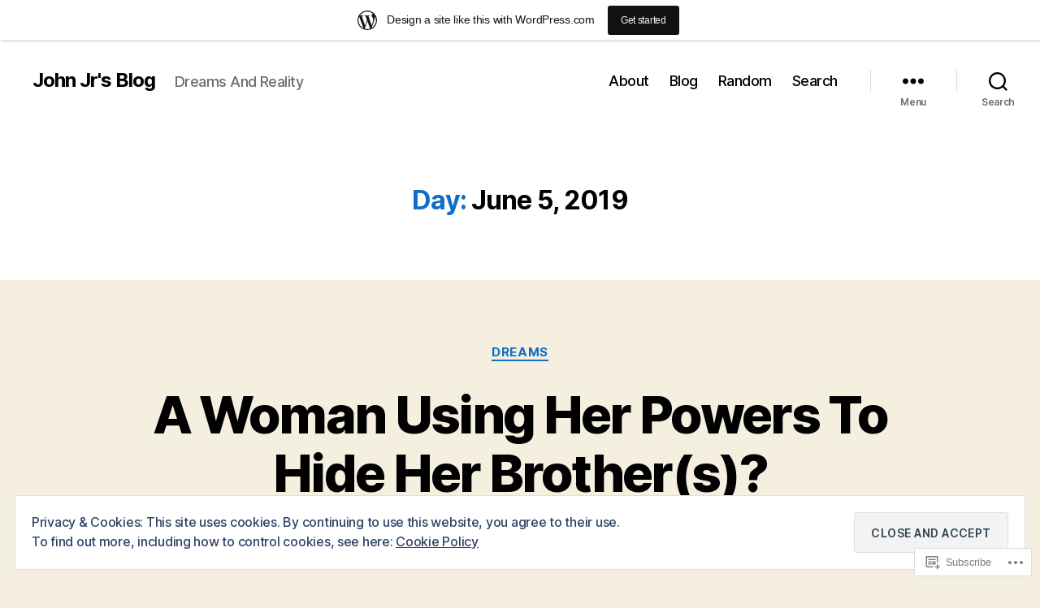

--- FILE ---
content_type: application/javascript
request_url: https://johnjronline.wordpress.com/wp-content/mu-plugins/gravatar-enhanced/build/block-view.js?m=1760343399i&ver=d324770cf8a419a5c67b
body_size: 2571
content:
(()=>{"use strict";const a=window.wp.i18n;let r=function(a){return a.DEFAULT="default",a.PORTRAIT="portrait",a.LANDSCAPE="landscape",a.LINE="line",a}({}),e=function(a){return a.GROUP="gravatar/block-group",a.IMAGE="gravatar/block-image",a.NAME="gravatar/block-name",a.PARAGRAPH="gravatar/block-paragraph",a.LINK="gravatar/block-link",a}({}),t=function(a){return a.AVATAR="avatar",a.DISPLAY_NAME="displayName",a.JOB="job",a.COMPANY="company",a.LOCATION="location",a.DESCRIPTION="description",a.GRAVATAR="gravatar",a.VIEW_PROFILE="viewProfile",a.HEADER="header",a.JOB_COMPANY_LOCATION_WRAPPER="jobCompanyLocationWrapper",a.JOB_COMPANY_WRAPPER="jobCompanyWrapper",a.FOOTER="footer",a.VERIFIED_ACCOUNTS="verifiedAccounts",a}({});function l(a){var r,e,t="";if("string"==typeof a||"number"==typeof a)t+=a;else if("object"==typeof a)if(Array.isArray(a)){var i=a.length;for(r=0;r<i;r++)a[r]&&(e=l(a[r]))&&(t&&(t+=" "),t+=e)}else for(e in a)a[e]&&(t&&(t+=" "),t+=e);return t}const i=function(){for(var a,r,e=0,t="",i=arguments.length;e<i;e++)(a=arguments[e])&&(r=l(a))&&(t&&(t+=" "),t+=r);return t},n=window.wp.url;function o({linkUrl:a,children:r,...e}){const t=Object.entries(e).map(([a,r])=>`${a}="${r}"`).join(" ");return r=Array.isArray(r)?r.join(""):r,a?`<a href="${a}" ${t} target="_blank">${r}</a>`:`<div ${t}>${r}</div>`}const c=window.wp.escapeHtml;function s(a,r,t,l,n){if(t[r])return"";let s=[];if(Array.isArray(n)&&(s=n.filter(Boolean),!s.length))return"";switch(a){case e.GROUP:return function({linkUrl:a,verticalAlignment:r,className:e},t){return o({linkUrl:a,class:i("gravatar-block__child","gravatar-block-group",{"gravatar-block-group--vertical-alignment":r},e),children:t})}(l,s);case e.IMAGE:return function({linkUrl:a,imageUrl:r,imageWidth:e,imageHeight:t,imageAlt:l,className:n}){return o({linkUrl:a,class:i("gravatar-block__child","gravatar-block-image",n),children:`<img class="gravatar-block-image__image" src="${r}" width="${e}" height="${t}" alt="${(0,c.escapeAttribute)(l)}"/>`})}(l);case e.NAME:return function({linkUrl:a,text:r,className:e}){return o({linkUrl:a,class:i("gravatar-block__child","gravatar-block-name",e),children:`<h4 class="gravatar-block-name__text">${(0,c.escapeHTML)(r)}</h4>`})}(l);case e.PARAGRAPH:return function({linkUrl:a,text:r,className:e}){return o({linkUrl:a,class:i("gravatar-block__child","gravatar-block-paragraph",e),children:`<p class="gravatar-block-paragraph__text">${(0,c.escapeHTML)(r)}</p>`})}(l);case e.LINK:return function({linkUrl:a,text:r,className:e}){return`
		<a
			class="${i("gravatar-block__child","gravatar-block-link",e)}"
			href="${a}"
			target="_blank"
		>
			${(0,c.escapeHTML)(r)}
		</a>
	`}(l);default:return""}}function g(a,r,l,n,o={linkToProfile:!0}){return s(e.IMAGE,t.AVATAR,r,{className:i("gravatar-block-image--avatar",o.className),linkUrl:o.linkToProfile?a.profile_url:"",imageUrl:a.avatar_url||"[data-uri]",imageWidth:l,imageHeight:n,imageAlt:a.avatar_alt_text||a.display_name})}function u(a,r,l={}){return a.display_name?s(e.NAME,t.DISPLAY_NAME,r,{className:i("gravatar-text-truncate-2-lines",l.className),linkUrl:l.linkToProfile?a.profile_url:"",text:a.display_name}):""}function v(a,r,l={}){return a.job_title?s(e.PARAGRAPH,t.JOB,r,{className:i("gravatar-block-paragraph--job gravatar-text-truncate-1-line",l.className),linkUrl:l.linkToProfile?a.profile_url:"",text:a.job_title}):""}function d(a,r,l={}){return a.company?s(e.PARAGRAPH,t.COMPANY,r,{className:i("gravatar-block-paragraph--company gravatar-text-truncate-1-line",l.className),linkUrl:l.linkToProfile?a.profile_url:"",text:a.company}):""}function A(a,r,l={}){return a.location?s(e.PARAGRAPH,t.LOCATION,r,{className:i("gravatar-block-paragraph--location gravatar-text-truncate-1-line",l.className),linkUrl:l.linkToProfile?a.profile_url:"",text:a.location}):""}function p(a,r,l={}){return a.description?s(e.PARAGRAPH,t.DESCRIPTION,r,{className:i("gravatar-block-paragraph--description gravatar-text-truncate-2-lines",l.className),linkUrl:l.linkToProfile?a.profile_url:"",text:a.description}):""}function _(a,r){return[{url:a.profile_url,service_type:"gravatar",service_icon:"https://secure.gravatar.com/icons/gravatar.svg",service_label:"Gravatar",is_hidden:!1},...a.verified_accounts||[]].map(a=>a.is_hidden?null:s(e.IMAGE,a.service_type,r,{linkUrl:a.url,imageUrl:a.service_icon,imageWidth:32,imageHeight:32,imageAlt:a.service_label}))}function m(r,l,n){return r.profile_url?s(e.LINK,t.VIEW_PROFILE,l,{className:i("gravatar-block-link--align-right",n),linkUrl:r.profile_url,text:(0,a.__)("View profile →","gravatar-enhanced")}):""}window.React;const f=(a,r)=>`
	${s(e.GROUP,t.HEADER,r,{className:"gravatar-block-group--header gravatar-block-group--align-center"},[g(a,r,72,72),s(e.GROUP,t.JOB_COMPANY_LOCATION_WRAPPER,r,{linkUrl:a.profile_url,verticalAlignment:!0},[u(a,r),s(e.GROUP,t.JOB_COMPANY_WRAPPER,r,{className:"gravatar-block-group--comma-separated"},[v(a,r),d(a,r)]),A(a,r)])])}
	${p(a,r)}
	${s(e.GROUP,t.FOOTER,r,{className:"gravatar-block-group--footer gravatar-block-group--align-center"},[..._(a,r),m(a,r)])}
`,k=(a,r)=>`
	${g(a,r,354,354)}
	${u(a,r,{linkToProfile:!0})}
	${v(a,r,{linkToProfile:!0})}
	${A(a,r,{linkToProfile:!0})}
	${p(a,r,{className:"gravatar-text-truncate-3-lines"})}
	${s(e.GROUP,t.VERIFIED_ACCOUNTS,r,{className:"gravatar-block-group--verified-accounts"},_(a,r))}
`;document.addEventListener("DOMContentLoaded",()=>{document.querySelectorAll(".gravatar-block").forEach(async e=>{const{layout:t,avatarUrlSizeParam:l,placeholderProfile:i,hashedEmail:o="",deletedElements:c={}}=JSON.parse(e.dataset.attrs);let s=f,g=72;switch(t){case r.PORTRAIT:s=k,g=354;case r.LANDSCAPE:case r.LINE:}if(e.innerHTML=s(i,c),!e.dataset.attrs)return void(e.innerHTML+=`
				<div class="gravatar-block__status">${(0,a.__)("Oops! Something went wrong","gravatar-enhanced")}</div>
			`);const{errorCode:u,errorMsg:v,data:d}=await async function(r){try{const a="gravatar-block",e=(0,n.addQueryArgs)(`https://api.gravatar.com/v3/profiles/${r}`,{source:a}),t=await fetch(e);if(200!==t.status)throw t.status;const l=await t.json(),i=(0,n.addQueryArgs)(l.profile_url,{utm_source:a});return{data:{...l,profile_url:i}}}catch(e){let r=(0,a.__)("Sorry, we are unable to load this Gravatar profile.","gravatar-enhanced");switch(e){case 404:r=(0,a.__)("Profile not found.","gravatar-enhanced");break;case 429:r=(0,a.__)("Too many requests.","gravatar-enhanced");break;case 500:r=(0,a.__)("Internal server error.","gravatar-enhanced")}return{errorCode:e,errorMsg:r}}}(o);var A,p;u?e.innerHTML+=`
				<div class="gravatar-block__status">${v}</div>
			`:(d.avatar_url=(A=d.avatar_url,p=l||g,(0,n.addQueryArgs)(A,{s:2*p})),e.innerHTML=s(d,c))})})})();